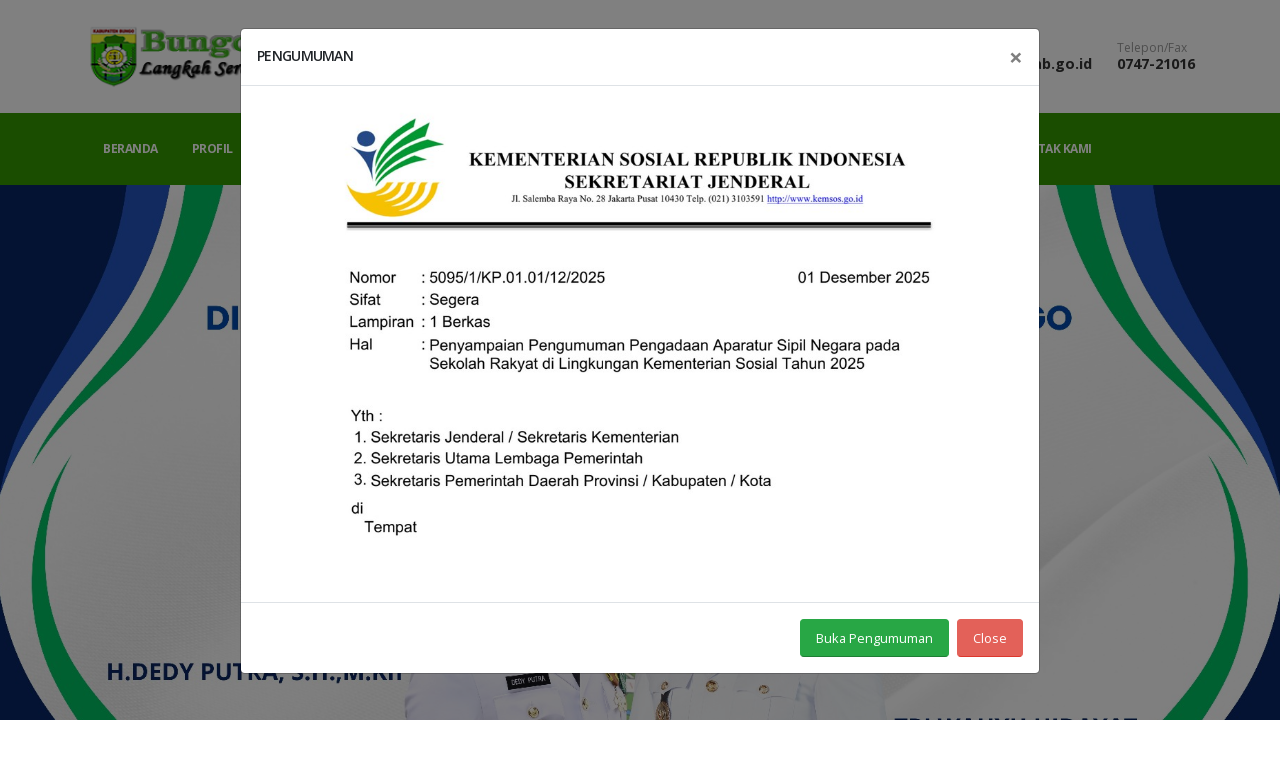

--- FILE ---
content_type: text/html; charset=UTF-8
request_url: https://www.bungokab.go.id/
body_size: 11886
content:
<!DOCTYPE html>
<!--[if IE 8]> <html lang="en" class="ie8"> <![endif]-->
<!--[if IE 9]> <html lang="en" class="ie9"> <![endif]-->
<!--[if !IE]><!--> <html lang="en"> <!--<![endif]-->
<head>

<!-- Meta -->
	<meta charset="utf-8">
	<meta name="viewport" content="width=device-width, initial-scale=1.0">
    <meta charset="utf-8">

    <title> - Pemerintah Kabupaten Bungo | bungokab.go.id</title>	
	
	<meta name="generator" content="BungoKab" />
	<meta name="language" content="Indonesian" />
	<meta name="description" content="" />
	<meta name="keywords" content="Website Resmi Pemerintah Kabupaten Bungo, " />
	<base href="https://www.bungokab.go.id/" />
	
	<link rel="alternate" type="application/rss+xml" title="RSS Feed" href="rss/" />
	<link rel="shortcut icon" href="https://www.bungokab.go.id/assets/images/favicon.ico" />

		<!-- Web Fonts  -->
		<link href="https://fonts.googleapis.com/css?family=Open+Sans:300,400,600,700,800%7CShadows+Into+Light" rel="stylesheet" type="text/css">

		<!-- Vendor CSS -->
		<link rel="stylesheet" href="https://www.bungokab.go.id/assets/2016/baru/vendor/bootstrap/css/bootstrap.min.css">
		<link rel="stylesheet" href="https://www.bungokab.go.id/assets/2016/baru/vendor/fontawesome-free/css/all.min.css">
		<link rel="stylesheet" href="https://www.bungokab.go.id/assets/2016/baru/vendor/animate/animate.min.css">
		<link rel="stylesheet" href="https://www.bungokab.go.id/assets/2016/baru/vendor/simple-line-icons/css/simple-line-icons.min.css">
		<link rel="stylesheet" href="https://www.bungokab.go.id/assets/2016/baru/vendor/owl.carousel/assets/owl.carousel.min.css">
		<link rel="stylesheet" href="https://www.bungokab.go.id/assets/2016/baru/vendor/owl.carousel/assets/owl.theme.default.min.css">
		<link rel="stylesheet" href="https://www.bungokab.go.id/assets/2016/baru/vendor/magnific-popup/magnific-popup.min.css">

		<!-- Theme CSS -->
		<link rel="stylesheet" href="https://www.bungokab.go.id/assets/2016/baru/css/theme.css">
		<link rel="stylesheet" href="https://www.bungokab.go.id/assets/2016/baru/css/theme-elements.css">
		<link rel="stylesheet" href="https://www.bungokab.go.id/assets/2016/baru/css/theme-blog.css">
		<link rel="stylesheet" href="https://www.bungokab.go.id/assets/2016/baru/css/theme-shop.css">

		<!-- Current Page CSS -->
		<link rel="stylesheet" href="https://www.bungokab.go.id/assets/2016/baru/vendor/rs-plugin/css/settings.css">
		<link rel="stylesheet" href="https://www.bungokab.go.id/assets/2016/baru/vendor/rs-plugin/css/layers.css">
		<link rel="stylesheet" href="https://www.bungokab.go.id/assets/2016/baru/vendor/rs-plugin/css/navigation.css">
		
		<!-- Demo CSS -->


		<!-- Skin CSS -->
		<link rel="stylesheet" href="https://www.bungokab.go.id/assets/2016/baru/css/skins/default.css"> 

		<!-- Theme Custom CSS -->
		<link rel="stylesheet" href="https://www.bungokab.go.id/assets/2016/baru/css/custom.css">

		<!-- Head Libs -->
		<script src="https://www.bungokab.go.id/assets/2016/baru/vendor/modernizr/modernizr.min.js"></script>



	<!-- CSS Customization -->

</head>

	<body>
	    		<div id="fb-root"></div>
		<script>(function(d, s, id) {
		  var js, fjs = d.getElementsByTagName(s)[0];
		  if (d.getElementById(id)) return;
		  js = d.createElement(s); js.id = id;
		  js.src = 'https://connect.facebook.net/en_US/sdk.js#xfbml=1&version=v3.1';
		  fjs.parentNode.insertBefore(js, fjs);
		}(document, 'script', 'facebook-jssdk'));</script>

		<div class="body">
			<header id="header" data-plugin-options="{'stickyEnabled': true, 'stickyEnableOnBoxed': true, 'stickyEnableOnMobile': true, 'stickyStartAt': 110, 'stickySetTop': '-110px', 'stickyChangeLogo': true}">
				<div class="header-body border-color-primary border-top-0 box-shadow-none">

					
				<div class="header-container container z-index-2">
						<div class="header-row py-2">
							<div class="header-column">
								<div class="header-row">
									<div class="header-logo header-logo-sticky-change">
										<a href="https://www.bungokab.go.id/">
											<img class="header-logo-sticky opacity-0" alt="bungokab.go.id" width="350" height="65" data-sticky-width="220" data-sticky-height="43" data-sticky-top="100" src="https://www.bungokab.go.id/assets/img/logoku.jpg">
											<img class="header-logo-non-sticky opacity-0" alt="bungokab.go.id" width="350" height="65" src="https://www.bungokab.go.id/assets/img/logo-bungokab.png">
										</a>
									</div>
								</div>
							</div>
							<div class="header-column justify-content-end">
								<div class="header-row">
									<ul class="header-extra-info d-flex align-items-center">
										<li class="d-none d-sm-inline-flex">
											<div class="header-extra-info-text">
												<label>EMAIL</label>
												<strong><a href="mailto:info@bungokab.go.id ">info@bungokab.go.id </a></strong>
											</div>
										</li>
										<li class="d-none d-sm-inline-flex">
											<div class="header-extra-info-text">
												<label>Telepon/Fax</label>
												<strong><a href="tel:0747-21016">0747-21016</a></strong>
											</div>
										</li>
									</ul>
								</div>
							</div>
						</div>
					</div>
					<div class="header-nav-bar bg-primary" data-sticky-header-style="{'minResolution': 991}" data-sticky-header-style-active="{'background-color': 'transparent'}" data-sticky-header-style-deactive="{'background-color': '#0088cc'}">
						<div class="container">
							<div class="header-row">
								<div class="header-column">
									<div class="header-row justify-content-end">
										<div class="header-nav header-nav-force-light-text justify-content-start py-2 py-lg-3" data-sticky-header-style="{'minResolution': 991}" data-sticky-header-style-active="{'margin-left': '135px'}" data-sticky-header-style-deactive="{'margin-left': '0'}">
											<div class="header-nav-main header-nav-main-effect-1 header-nav-main-sub-effect-1">
													<nav class="collapse">
															<ul class="nav nav-pills" id="mainNav">
																<li class="dropdown dropdown-full-color dropdown-light">
																	<a class="dropdown-item dropdown-toggle" href="https://www.bungokab.go.id/">
																	Beranda
																	</a>
																</li>
																<li class="dropdown dropdown-full-color dropdown-light dropdown-mega">
																	<a class="dropdown-item dropdown-toggle" href="#">
																		Profil
																	</a>
																	<ul class="dropdown-menu">
																		<li>
																			<div class="dropdown-mega-content">
																				<div class="row">
																					<div class="col-lg-3">
																						<span class="dropdown-mega-sub-title">Profil</span>
																						<ul class="dropdown-mega-sub-nav">
														<li><a href="https://www.bungokab.go.id/post/read/151/arti-lambang.html" Target="_self"><i class='fa fa-align-justify'></i> Arti Lambang</a></li><li><a href="https://www.bungokab.go.id/post/read/395/apbd.html" Target="_self"><i class='fa fa-align-justify'></i> Struktur APBD</a></li><li><a href="https://www.bungokab.go.id/post/read/36/visi-misi.html" Target="_self"><i class='fa fa-align-justify'></i> Visi Misi</a></li><li><a href="https://www.bungokab.go.id/post/read/53/sekilas-kabupaten-bungo.html" Target="_self"><i class='fa fa-align-justify'></i> Sekilas Kabupaten Bungo</a></li><li><a href="https://www.bungokab.go.id/post/read/55/letak-geografis-dan-topografi.html" Target="_self"><i class='fa fa-align-justify'></i> Letak Geografis dan Topografi</a></li><li><a href="https://www.bungokab.go.id/post/read/162/keadaan-umum-wilayah.html" Target="_self"><i class='fa fa-align-justify'></i> Keadaan Umum Wilayah</a></li>	
																						</ul>
																					</div>
																					<div class="col-lg-3">
																						<span class="dropdown-mega-sub-title">Organisasi</span>
																						<ul class="dropdown-mega-sub-nav">
														<li><a target='_blank' href='http://www.dprd-bungokab.go.id' ><i class='fa fa-align-justify'></i>  DPRD</a></li><li><a href="https://www.bungokab.go.id/post/read/74/organisasi-perangkat-daerah.html" Target="_blank"><i class='fa fa-align-justify'></i> OPD</a></li><li><a href="https://www.bungokab.go.id/post/read/75/sekretariat-daerah.html" Target="_self"><i class='fa fa-align-justify'></i> Sekretariat Daerah</a></li><li><a href="https://www.bungokab.go.id/post/read/1070/asisten.html" Target="_self"><i class='fa fa-align-justify'></i> ASISTEN</a></li><li><a href="https://www.bungokab.go.id/post/read/73/staff-ahli-bupati.html" Target="_self"><i class='fa fa-align-justify'></i> STAF AHLI</a></li><li><a href="https://www.bungokab.go.id/post/read/1071/kepala-bagian.html" Target="_self"><i class='fa fa-align-justify'></i> Kepala Bagian</a></li>																						</ul>
																					</div>
																					<div class="col-lg-3">
																						<span class="dropdown-mega-sub-title">Investasi</span>
																						<ul class="dropdown-mega-sub-nav">
														<li><a href="https://www.bungokab.go.id/post/read/1606/investasi.html" Target="_self"><i class='fa fa-align-justify'></i> Investasi</a></li><li><a href="https://www.bungokab.go.id/post/read/1608/1-perkebunan-investasi.html" Target="_self"><i class='fa fa-align-justify'></i> Perkebunan</a></li><li><a href="https://www.bungokab.go.id/post/read/1609/2peternakan-investasi.html" Target="_self"><i class='fa fa-align-justify'></i> Peternakan</a></li><li><a href="https://www.bungokab.go.id/post/read/1610/3budidaya-ikan-air-tawar-investasi.html" Target="_self"><i class='fa fa-align-justify'></i> Budidaya Ikan Air Tawar </a></li><li><a href="https://www.bungokab.go.id/post/read/1611/4-tanaman-pangan-dan-holtikultura-investasi.html" Target="_self"><i class='fa fa-align-justify'></i> Tanaman Pangan dan Holtikultura</a></li><li><a href="https://www.bungokab.go.id/post/read/1612/5-pertambangan-investasi.html" Target="_self"><i class='fa fa-align-justify'></i> Pertambangan</a></li><li><a href="https://www.bungokab.go.id/post/read/1613/6-pariwisata-investasi.html" Target="_self"><i class='fa fa-align-justify'></i> Pariwisata</a></li>							
																						</ul>
																					</div>
																					<div class="col-lg-3">
																						<span class="dropdown-mega-sub-title">Wisata</span>
																						<ul class="dropdown-mega-sub-nav">
														<li><a href="https://www.bungokab.go.id/post/read/79/wisata-agro.html" Target="_self"><i class='fa fa-align-justify'></i> Wisata Agro</a></li><li><a href="https://www.bungokab.go.id/post/read/78/wisata-budaya.html" Target="_self"><i class='fa fa-align-justify'></i> Wisata Budaya</a></li><li><a href="https://www.bungokab.go.id/post/read/77/wisata-alam.html" Target="_self"><i class='fa fa-align-justify'></i> Wisata Alam</a></li><li><a href="https://www.bungokab.go.id/post/read/76/hotel-di-kabupaten-bungo.html" Target="_self"><i class='fa fa-align-justify'></i> Hotel</a></li><li><a href="https://www.bungokab.go.id/#"><i class='fa fa-align-justify'></i> Travel Agent</a></li>																						</ul>
																					</div>
																				</div>
																			</div>
																		</li>
																	</ul>
																</li>
					<li class="dropdown dropdown-full-color dropdown-light"><a href="https://www.bungokab.go.id/post/page/berita.html"> Berita</a>
					<ul class="dropdown-menu">
					    <li><a class="dropdown-item" href="https://www.bungokab.go.id/post/page/berita/utama.html">Berita Utama</a></li>
					    <li><a class="dropdown-item" href="https://www.bungokab.go.id/post/page/berita/daerah.html">Berita Daerah</a></li>
					    <li><a class="dropdown-item" href="https://www.bungokab.go.id/post/page/berita/opd.html">Berita OPD</a></li>
					    <li><a class="dropdown-item" href="https://www.bungokab.go.id/lihat/page/berita/vidio.html">Berita Vidio</a></li>
					</ul>
					</li>
					<li class="dropdown dropdown-full-color dropdown-light"><a href="https://www.bungokab.go.id/Pengumuman.html">Pengumuman</a></li>
                    <li class="dropdown dropdown-full-color dropdown-light"><a href="https://www.bungokab.go.id/download.html"> Download</a></li>
					<li class="dropdown dropdown-full-color dropdown-light"><a href="https://www.bungokab.go.id/transparansianggaran.html"> Transparansi Anggaran</a></li> 
					<li class="dropdown dropdown-full-color dropdown-light"><a href="https://www.bungokab.go.id/menara">Data BTS</a></li>					
					<li class="dropdown dropdown-full-color dropdown-light"><a href="https://www.bungokab.go.id/gallery.html">Gallery</a></li>					
					<li class="dropdown dropdown-full-color dropdown-light"><a href="https://www.bungokab.go.id/post/page/artikel.html"> Artikel</a></li>				
					<li class="dropdown dropdown-full-color dropdown-light"><a href="https://www.bungokab.go.id/kontak.html">Kontak Kami</a></li>									  
										</ul>
														</nav>
													</div>
													<button class="btn header-btn-collapse-nav" data-toggle="collapse" data-target=".header-nav-main nav">
														<i class="fas fa-bars"></i>
													</button>
										</div>
									</div>
								</div>
							</div>
						</div>
					</div>
				</div>
			</header><div role="main" class="main">
    <div class="slider-container rev_slider_wrapper" style="height: 670px;">
        <div id="revolutionSlider" class="slider rev_slider" data-version="5.4.8" data-plugin-revolution-slider
            data-plugin-options="{'delay': 9000, 'gridwidth': 1170, 'gridheight': 670, 'disableProgressBar': 'on', 'responsiveLevels': [4096,1200,992,500], 'parallax': { 'type': 'scroll', 'origo': 'enterpoint', 'speed': 1000, 'levels': [2,3,4,5,6,7,8,9,12,50], 'disable_onmobile': 'on' }, 'navigation' : {'arrows': { 'enable': true }, 'bullets': {'enable': true, 'style': 'bullets-style-1', 'h_align': 'center', 'v_align': 'bottom', 'space': 7, 'v_offset': 70, 'h_offset': 0}}}">
            <ul>
                                <li data-transition="fade">
                    <img src="assets/images/uploads/banner/049f34c33945bc5a00e3f57483461be5.jpg">

                </li>

                            </ul>
        </div>
    </div>

    <div class="home-intro bg-primary" id="home-intro">
        <div class="container">

            <div class="row align-items-center">
                <div class="col-lg-8">
                    <p>
                        VISI & MISI BUPATI BUNGO
                    </p>
                </div>
                <div class="col-lg-4">
                    <div class="get-started text-left text-lg-right">
                        <a href="https://www.bungokab.go.id/post/read/36/visi-misi.html"
                            class="btn btn-dark btn-lg text-3 font-weight-semibold px-4 py-3">Selengkapnya </a>
                        <div class="learn-more">atau <a
                                href="https://www.bungokab.go.id/post/read/36/visi-misi.html">Klik disini</a></div>
                    </div>
                </div>
            </div>

        </div>
    </div>

    <div class="container mb-5 pb-4">
        <div class="row pb-3">
            <div class="col-lg-8 order-2 order-lg-1 mt-4 mt-lg-">

                <audio autoplay>
                    <source src="media/selamat_datang.mp3" type="audio/mpeg">
                    Browser Anda tidak mendukung pemutar audio.
                </audio>


                <!-- Custom oleh Ahmad -->
                <div class="row mb-4 justify-content-center text-center">
                    <div class="col-12">
                        <a href="https://bit.ly/ukpbj-bungo" target="_blank">
                            <img src="https://www.bungokab.go.id/assets/images/uploads/banner/fca4a128cbc79b344f30346b0331d492.png"
                                alt="UKPBJ Bungo"
                                style="max-width: 100%; width: 720px; height: auto; border-radius: 10px; box-shadow: 2px 4px 8px rgba(0,0,0,0.2);">
                        </a>
                    </div>
                </div>
                <!-- --------------- -->

                <section class="call-to-action call-to-action-default featured featured-primary mb-5">
                    <div class="col-sm-9 col-lg-9">
                        <div class="call-to-action-content">
                            <h3> <strong class="font-weight-extra-bold">Daftar Proyek Strategis Kabupaten Bungo Tahun
                                    2025</strong> </h3>

                        </div>
                    </div>
                    <div class="col-sm-3 col-lg-3">
                        <div class="call-to-action-btn">
                            <a href="https://www.bungokab.go.id/post/read/2424/daftar-proyek-strategis-kabupaten-bungo-tahun-2025.html"
                                target="_blank" class="btn btn-modern text-2 btn-primary">Klik disini</a>
                        </div>
                    </div>
                </section>

                <div class="owl-carousel owl-theme"
                    data-plugin-options="{'items': 1, 'margin': 10, 'loop': true, 'nav': false, 'dots': false, 'autoplay': true, 'autoplayTimeout': 5000}">
                                    </div>
                <div class="blog-posts">
                    <div class="heading heading-border heading-middle-border">
                        <h3 class="text-4"><strong class="font-weight-bold text-1 px-3 text-light py-2 bg-danger">Berita
                                Utama</strong></h3>
                    </div>
                    

                                <article class="post post-medium">
									<div class="row mb-3">
										<div class="col-lg-5">
											<div class="post-image">
												<a href="https://www.bungokab.go.id/post/read/2558/bupati-bungo-sambut-kepala-kejari-baru-bungo-fik-fik-zulrofik-di-rumah-dinas.html">
												
				
				<img class="img-fluid img-thumbnail img-thumbnail-no-borders rounded-0" src='./assets/images/uploads/featured/c705725565a187b3e8ff9b93ddfe8f2b_thumb.jpg'>
				 
												</a>
											</div>
										</div>
										<div class="col-lg-7">
											<div class="post-content">
												<h2 class="font-weight-semibold pt-4 pt-lg-0 text-5 line-height-4 mb-2"><a href="https://www.bungokab.go.id/post/read/2558/bupati-bungo-sambut-kepala-kejari-baru-bungo-fik-fik-zulrofik-di-rumah-dinas.html" title="Bupati Bungo Sambut Kepala Kejari Baru Bungo Fik Fik Zulrofik di Rumah Dinas">Bupati Bungo Sambut Kepala Kejari Baru Bungo Fik Fik Zulrofik&#8230;</a></h2>
												<p class="mb-0">Bungokab.go.id, Muara Bungo -&nbsp;Bupati Bungo H. Dedy Putra, SH, M.Kn Sambut kunjungan silaturahmi Kepala Kejaksaan Negeri (Kajari) Bungo yang baru,&#8230;</p>
											</div>
										</div>
									</div>
									<div class="row">
										<div class="col">
											<div class="post-meta">
												<span><i class="far fa-calendar-alt"></i> Juma't 16/01/2026 </span>
	
												<span class="d-block d-sm-inline-block float-sm-right mt-3 mt-sm-0"><a href="https://www.bungokab.go.id/post/read/2558/bupati-bungo-sambut-kepala-kejari-baru-bungo-fik-fik-zulrofik-di-rumah-dinas.html" title="Bupati Bungo Sambut Kepala Kejari Baru Bungo Fik Fik Zulrofik di Rumah Dinas" class="btn btn-primary">Selengkapnya <i class="fa fa-angle-right"></i></a> </span>
											</div>
										</div>
									</div>
								</article>



                                <article class="post post-medium">
									<div class="row mb-3">
										<div class="col-lg-5">
											<div class="post-image">
												<a href="https://www.bungokab.go.id/post/read/2557/pemkab-bungo-dan-universitas-baiturrahim-jambi-resmi-jalin-kerja-sama-pendidikan-dan-pengembangan-sdm.html">
												
				
				<img class="img-fluid img-thumbnail img-thumbnail-no-borders rounded-0" src='./assets/images/uploads/featured/1b16d0f2f5158253dc281bd640929e38_thumb.jpg'>
				 
												</a>
											</div>
										</div>
										<div class="col-lg-7">
											<div class="post-content">
												<h2 class="font-weight-semibold pt-4 pt-lg-0 text-5 line-height-4 mb-2"><a href="https://www.bungokab.go.id/post/read/2557/pemkab-bungo-dan-universitas-baiturrahim-jambi-resmi-jalin-kerja-sama-pendidikan-dan-pengembangan-sdm.html" title="Pemkab Bungo dan Universitas Baiturrahim Jambi Resmi Jalin Kerja Sama Pendidikan dan Pengembangan SDM">Pemkab Bungo dan Universitas Baiturrahim Jambi Resmi Jalin Kerja Sama&#8230;</a></h2>
												<p class="mb-0">Bungokab.go.id, Muara Bungo&nbsp; – Pemerintah Kabupaten Bungo kembali memperluas jejaring kemitraan di bidang pendidikan dan peningkatan sumber daya manusia. Hal&#8230;</p>
											</div>
										</div>
									</div>
									<div class="row">
										<div class="col">
											<div class="post-meta">
												<span><i class="far fa-calendar-alt"></i> Selasa 13/01/2026 </span>
	
												<span class="d-block d-sm-inline-block float-sm-right mt-3 mt-sm-0"><a href="https://www.bungokab.go.id/post/read/2557/pemkab-bungo-dan-universitas-baiturrahim-jambi-resmi-jalin-kerja-sama-pendidikan-dan-pengembangan-sdm.html" title="Pemkab Bungo dan Universitas Baiturrahim Jambi Resmi Jalin Kerja Sama Pendidikan dan Pengembangan SDM" class="btn btn-primary">Selengkapnya <i class="fa fa-angle-right"></i></a> </span>
											</div>
										</div>
									</div>
								</article>



                                <article class="post post-medium">
									<div class="row mb-3">
										<div class="col-lg-5">
											<div class="post-image">
												<a href="https://www.bungokab.go.id/post/read/2556/bupati-bungo-lantik-43-pejabat-pimpinan-tinggi-pratama-administrator-dan-pengawas.html">
												
				
				<img class="img-fluid img-thumbnail img-thumbnail-no-borders rounded-0" src='./assets/images/uploads/featured/1773660b570ff28869d4b9a3c1c37ef9_thumb.jpg'>
				 
												</a>
											</div>
										</div>
										<div class="col-lg-7">
											<div class="post-content">
												<h2 class="font-weight-semibold pt-4 pt-lg-0 text-5 line-height-4 mb-2"><a href="https://www.bungokab.go.id/post/read/2556/bupati-bungo-lantik-43-pejabat-pimpinan-tinggi-pratama-administrator-dan-pengawas.html" title="Bupati Bungo Lantik 43 Pejabat Pimpinan Tinggi Pratama, Administrator dan Pengawas">Bupati Bungo Lantik 43 Pejabat Pimpinan Tinggi Pratama, Administrator dan&#8230;</a></h2>
												<p class="mb-0">Bungokab.go.id, Muara Bungo&nbsp; – Bupati Bungo H. Dedy Putra, SH, M.Kn melantik dan mengambil sumpah jabatan sebanyak 43 pejabat Pimpinan&#8230;</p>
											</div>
										</div>
									</div>
									<div class="row">
										<div class="col">
											<div class="post-meta">
												<span><i class="far fa-calendar-alt"></i> Senin 12/01/2026 </span>
	
												<span class="d-block d-sm-inline-block float-sm-right mt-3 mt-sm-0"><a href="https://www.bungokab.go.id/post/read/2556/bupati-bungo-lantik-43-pejabat-pimpinan-tinggi-pratama-administrator-dan-pengawas.html" title="Bupati Bungo Lantik 43 Pejabat Pimpinan Tinggi Pratama, Administrator dan Pengawas" class="btn btn-primary">Selengkapnya <i class="fa fa-angle-right"></i></a> </span>
											</div>
										</div>
									</div>
								</article>



                                <article class="post post-medium">
									<div class="row mb-3">
										<div class="col-lg-5">
											<div class="post-image">
												<a href="https://www.bungokab.go.id/post/read/2554/bupati-bungo-pimpin-upacara-hut-bank-9-jambi.html">
												
				
				<img class="img-fluid img-thumbnail img-thumbnail-no-borders rounded-0" src='./assets/images/uploads/featured/1bfbbd070a9ddc13b5c923536dbdc599_thumb.jpg'>
				 
												</a>
											</div>
										</div>
										<div class="col-lg-7">
											<div class="post-content">
												<h2 class="font-weight-semibold pt-4 pt-lg-0 text-5 line-height-4 mb-2"><a href="https://www.bungokab.go.id/post/read/2554/bupati-bungo-pimpin-upacara-hut-bank-9-jambi.html" title="Bupati Bungo Pimpin Upacara HUT Bank 9 Jambi">Bupati Bungo Pimpin Upacara HUT Bank 9 Jambi</a></h2>
												<p class="mb-0">Bungokab.go.id, Muara Bungo&nbsp;&nbsp;– Bupati Bungo H. Dedy Putra, S.H., M.Kn memimpin langsung Upacara Peringatan Hari Ulang Tahun Bank 9 Jambi&#8230;</p>
											</div>
										</div>
									</div>
									<div class="row">
										<div class="col">
											<div class="post-meta">
												<span><i class="far fa-calendar-alt"></i> Kamis 08/01/2026 </span>
	
												<span class="d-block d-sm-inline-block float-sm-right mt-3 mt-sm-0"><a href="https://www.bungokab.go.id/post/read/2554/bupati-bungo-pimpin-upacara-hut-bank-9-jambi.html" title="Bupati Bungo Pimpin Upacara HUT Bank 9 Jambi" class="btn btn-primary">Selengkapnya <i class="fa fa-angle-right"></i></a> </span>
											</div>
										</div>
									</div>
								</article>

                </div>
                <div class="blog-posts">
                    <div class="heading heading-border heading-middle-border">
                        <h3 class="text-4"><strong class="font-weight-bold text-1 px-3 text-light py-2 bg-danger">Berita
                                SKPD</strong></h3>
                    </div>
                    

                                <article class="post post-medium">
									<div class="row mb-3">
										<div class="col-lg-5">
											<div class="post-image">
												<a href="https://www.bungokab.go.id/post/read/2555/enam-tahun-berkiprah-dinas-kominfo-rayakan-hari-jadi-dengan-syukuran.html">
												
				
				<img class="img-fluid img-thumbnail img-thumbnail-no-borders rounded-0" src='./assets/images/uploads/featured/0d3f9c363dd44ae158017857037fe17f_thumb.png'>
				 
												</a>
											</div>
										</div>
										<div class="col-lg-7">
											<div class="post-content">
												<h2 class="font-weight-semibold pt-4 pt-lg-0 text-5 line-height-4 mb-2"><a href="https://www.bungokab.go.id/post/read/2555/enam-tahun-berkiprah-dinas-kominfo-rayakan-hari-jadi-dengan-syukuran.html" title="Enam Tahun Berkiprah, Dinas Kominfo Rayakan Hari Jadi Dengan Syukuran ">Enam Tahun Berkiprah, Dinas Kominfo Rayakan Hari Jadi Dengan Syukuran</a></h2>
												<p class="mb-0">Bungokab.go.id, Muara Bungo -&nbsp;Dinas Komunikasi Informatika dan Persandian Kabupaten Bungo menggelar acara syukuran dalam rangka memperingati Hari Ulang Tahun (HUT)&#8230;</p>
											</div>
										</div>
									</div>
									<div class="row">
										<div class="col">
											<div class="post-meta">
												<span><i class="far fa-calendar-alt"></i> Juma't 09/01/2026 </span>
	
												<span class="d-block d-sm-inline-block float-sm-right mt-3 mt-sm-0"><a href="https://www.bungokab.go.id/post/read/2555/enam-tahun-berkiprah-dinas-kominfo-rayakan-hari-jadi-dengan-syukuran.html" title="Enam Tahun Berkiprah, Dinas Kominfo Rayakan Hari Jadi Dengan Syukuran " class="btn btn-primary">Selengkapnya <i class="fa fa-angle-right"></i></a> </span>
											</div>
										</div>
									</div>
								</article>



                                <article class="post post-medium">
									<div class="row mb-3">
										<div class="col-lg-5">
											<div class="post-image">
												<a href="https://www.bungokab.go.id/post/read/2421/kepala-bpkad-bungo-hadiri-pembukaan-musrenbang-rkpd-kabupaten-bungo.html">
												
				
				<img class="img-fluid img-thumbnail img-thumbnail-no-borders rounded-0" src='./assets/images/uploads/featured/876e1e7d56780b35ca5f46803111ae94_thumb.jpg'>
				 
												</a>
											</div>
										</div>
										<div class="col-lg-7">
											<div class="post-content">
												<h2 class="font-weight-semibold pt-4 pt-lg-0 text-5 line-height-4 mb-2"><a href="https://www.bungokab.go.id/post/read/2421/kepala-bpkad-bungo-hadiri-pembukaan-musrenbang-rkpd-kabupaten-bungo.html" title="Kepala BPKAD Bungo Hadiri Pembukaan Musrenbang RKPD Kabupaten Bungo ">Kepala BPKAD Bungo Hadiri Pembukaan Musrenbang RKPD Kabupaten Bungo</a></h2>
												<p class="mb-0">Bungokab.go.id,&nbsp;Bungo – Kepala Badan Pengelola Keuangan dan Aset Daerah (BPKAD) Kabupaten Bungo, M. Rachmat, S.Mn., M.E., turut menghadiri acara pembukaan&#8230;</p>
											</div>
										</div>
									</div>
									<div class="row">
										<div class="col">
											<div class="post-meta">
												<span><i class="far fa-calendar-alt"></i> Kamis 20/03/2025 </span>
	
												<span class="d-block d-sm-inline-block float-sm-right mt-3 mt-sm-0"><a href="https://www.bungokab.go.id/post/read/2421/kepala-bpkad-bungo-hadiri-pembukaan-musrenbang-rkpd-kabupaten-bungo.html" title="Kepala BPKAD Bungo Hadiri Pembukaan Musrenbang RKPD Kabupaten Bungo " class="btn btn-primary">Selengkapnya <i class="fa fa-angle-right"></i></a> </span>
											</div>
										</div>
									</div>
								</article>



                                <article class="post post-medium">
									<div class="row mb-3">
										<div class="col-lg-5">
											<div class="post-image">
												<a href="https://www.bungokab.go.id/post/read/2357/bangun-satu-data-dinas-kominfo-bungo-gelar-rakor-bersama-opd.html">
												
				
				<img class="img-fluid img-thumbnail img-thumbnail-no-borders rounded-0" src='./assets/images/uploads/featured/3cd3ab06f85a8a91c7215469fa568a69_thumb.jpg'>
				 
												</a>
											</div>
										</div>
										<div class="col-lg-7">
											<div class="post-content">
												<h2 class="font-weight-semibold pt-4 pt-lg-0 text-5 line-height-4 mb-2"><a href="https://www.bungokab.go.id/post/read/2357/bangun-satu-data-dinas-kominfo-bungo-gelar-rakor-bersama-opd.html" title="Bangun Satu Data, Dinas Kominfo Bungo Gelar Rakor Bersama OPD ">Bangun Satu Data, Dinas Kominfo Bungo Gelar Rakor Bersama OPD</a></h2>
												<p class="mb-0">Bungokab.go.id, Muara Bungo -&nbsp;Wujudkan Satu Data Indonesia, Pemerintah Kabupaten Bungo melalui Dinas Komunikasi Informatika dan Persandian (Diskominfosandi) Menggelar Rapat Koordinasi&#8230;</p>
											</div>
										</div>
									</div>
									<div class="row">
										<div class="col">
											<div class="post-meta">
												<span><i class="far fa-calendar-alt"></i> Kamis 25/07/2024 </span>
	
												<span class="d-block d-sm-inline-block float-sm-right mt-3 mt-sm-0"><a href="https://www.bungokab.go.id/post/read/2357/bangun-satu-data-dinas-kominfo-bungo-gelar-rakor-bersama-opd.html" title="Bangun Satu Data, Dinas Kominfo Bungo Gelar Rakor Bersama OPD " class="btn btn-primary">Selengkapnya <i class="fa fa-angle-right"></i></a> </span>
											</div>
										</div>
									</div>
								</article>



                                <article class="post post-medium">
									<div class="row mb-3">
										<div class="col-lg-5">
											<div class="post-image">
												<a href="https://www.bungokab.go.id/post/read/1616/halal-bihalal-keluarga-besar-bappeda-kabupaten-bungo-dalam-rangka-idul-fitri-1441-h.html">
												
				
				<img class="img-fluid img-thumbnail img-thumbnail-no-borders rounded-0" src='./assets/images/uploads/featured/410181184efff782b5cbe3465b301933_thumb.jpg'>
				 
												</a>
											</div>
										</div>
										<div class="col-lg-7">
											<div class="post-content">
												<h2 class="font-weight-semibold pt-4 pt-lg-0 text-5 line-height-4 mb-2"><a href="https://www.bungokab.go.id/post/read/1616/halal-bihalal-keluarga-besar-bappeda-kabupaten-bungo-dalam-rangka-idul-fitri-1441-h.html" title="Halal Bihalal Keluarga Besar Bappeda Kabupaten Bungo dalam rangka Idul Fitri 1441 H">Halal Bihalal Keluarga Besar Bappeda Kabupaten Bungo dalam rangka Idul&#8230;</a></h2>
												<p class="mb-0">Halal Bihalal Keluarga Besar Bappeda Kabupaten Bungo dalam rangka Idul Fitri 1441 H</p>
											</div>
										</div>
									</div>
									<div class="row">
										<div class="col">
											<div class="post-meta">
												<span><i class="far fa-calendar-alt"></i> Rabu 27/05/2020 </span>
	
												<span class="d-block d-sm-inline-block float-sm-right mt-3 mt-sm-0"><a href="https://www.bungokab.go.id/post/read/1616/halal-bihalal-keluarga-besar-bappeda-kabupaten-bungo-dalam-rangka-idul-fitri-1441-h.html" title="Halal Bihalal Keluarga Besar Bappeda Kabupaten Bungo dalam rangka Idul Fitri 1441 H" class="btn btn-primary">Selengkapnya <i class="fa fa-angle-right"></i></a> </span>
											</div>
										</div>
									</div>
								</article>

                </div>
            </div>
            <div class="col-lg-4 order-1 order-lg-2">
                <aside class="sidebar" id="sidebar" data-plugin-sticky data-plugin-options="{'minWidth': 991, 'containerSelector': '.container', 'padding': {'top': 110}}">
	<!--<img class="img-fluid img-thumbnail img-thumbnail-no-borders rounded-0" src="https://www.bungokab.go.id/assets/images/uploads/banner/12e764744e0b746f1390ff7bf2b12136.jpg">
	<hr class="my-2"> -->

	<div class="owl-carousel owl-theme" data-plugin-options="{'items': 1, 'autoplay': true, 'autoplayTimeout': 3000}">
		<div>
		<a href='' target='_blank'>
		<img src='https://www.bungokab.go.id/assets/images/uploads/banner/12e764744e0b746f1390ff7bf2b12136.jpg' title='.' class='img-fluid'></a>
		</div>	</div>
	<h3 class="text-4"><strong class="font-weight-bold text-1 px-3 text-light py-2 bg-danger">FOLLOWER FB KAMI</strong></h3>
	<div class="textwidget">
		<div id="fb-root"></div>
		<script>
			(function(d, s, id) {
				var js, fjs = d.getElementsByTagName(s)[0];
				if (d.getElementById(id)) return;
				js = d.createElement(s);
				js.id = id;
				js.src = "//connect.facebook.net/id_ID/sdk.js#xfbml=1&version=v2.8&appId=477749728927228";
				fjs.parentNode.insertBefore(js, fjs);
			}(document, 'script', 'facebook-jssdk'));
		</script>
		<div class="fb-page" data-href="https://www.facebook.com/diskominfosandibungo" data-small-header="false" data-adapt-container-width="true" data-hide-cover="false" data-show-facepile="true">
			<blockquote class="fb-xfbml-parse-ignore" cite="https://www.facebook.com/diskominfosandibungo"><a href="https://www.facebook.com/diskominfosandibungo">Dinas Komunikasi Informatika dan Persandian Kab. Bungo</a></blockquote>
		</div>
	</div>



	<hr class="my-2">
</aside>            </div>
        </div>
    </div>
</div>
<div class="container py-4">
    <div class="row">

        <h4><i class="fa fa-bullhorn"></i> PENGUMUMAN</h4>

        <div class="owl-carousel owl-theme"
            data-plugin-options="{'items': 1, 'autoplay': true, 'autoplayTimeout': 3000}">
            
							   <div>
									<div class=" btn btn-light">
									    										
										<div class="testimonial-author">
										    <button type="button" class="btn btn-outline btn-danger mb-2">Kamis 04/12/2025</button>

										
										</div>
									
										<blockquote class="blockquote-primary">
											<p class="mb-0"><a  href="https://www.bungokab.go.id/post/read/2536/penyampaian-pengumuman-pengadaan-aparatur-sipil-negara-pada-sekolah-rakyat-di-lingkungan-kementerian-sosial-tahun-2025.html">Penyampaian Pengumuman Pengadaan Aparatur Sipil Negara pada Sekolah Rakyat di Lingkungan Kementerian Sosial Tahun 2025</a></p>
										</blockquote>

									</div>
								</div>

	

							   <div>
									<div class=" btn btn-light">
									    										
										<div class="testimonial-author">
										    <button type="button" class="btn btn-outline btn-danger mb-2">Kamis 16/10/2025</button>

										
										</div>
									
										<blockquote class="blockquote-primary">
											<p class="mb-0"><a  href="https://www.bungokab.go.id/post/read/2510/surat-edaran-tentang-pemberian-bantuan-pemerintah-program-pemagangan-lulusan-perguruan-tinggi.html">Surat Edaran Tentang Pemberian Bantuan Pemerintah Program Pemagangan Lulusan Perguruan tinggi </a></p>
										</blockquote>

									</div>
								</div>

	

							   <div>
									<div class=" btn btn-light">
									    										
										<div class="testimonial-author">
										    <button type="button" class="btn btn-outline btn-danger mb-2">Rabu 17/09/2025</button>

										
										</div>
									
										<blockquote class="blockquote-primary">
											<p class="mb-0"><a  href="https://www.bungokab.go.id/post/read/2498/peserta-terbaik-pertama-kedua-dan-ketiga-seleksi-calon-direktur-perumda-air-minum-pancuran-telago-kabupaten-bungo-tahun-2025.html">PESERTA TERBAIK PERTAMA, KEDUA DAN KETIGA SELEKSI CALON DIREKTUR PERUMDA AIR MINUM PANCURAN TELAGO KABUPATEN BUNGO TAHUN 2025</a></p>
										</blockquote>

									</div>
								</div>

	

							   <div>
									<div class=" btn btn-light">
									    										
										<div class="testimonial-author">
										    <button type="button" class="btn btn-outline btn-danger mb-2">Rabu 10/09/2025</button>

										
										</div>
									
										<blockquote class="blockquote-primary">
											<p class="mb-0"><a  href="https://www.bungokab.go.id/post/read/2493/penyampaian-daftar-peserta-alokasi-pppk-paruh-waktu.html">PENYAMPAIAN DAFTAR PESERTA ALOKASI PPPK PARUH WAKTU</a></p>
										</blockquote>

									</div>
								</div>

	

							   <div>
									<div class=" btn btn-light">
									    										
										<div class="testimonial-author">
										    <button type="button" class="btn btn-outline btn-danger mb-2">Minggu 07/09/2025</button>

										
										</div>
									
										<blockquote class="blockquote-primary">
											<p class="mb-0"><a  href="https://www.bungokab.go.id/post/read/2490/perpanjangan-kedua-pendaftaran-seleksi-terbuka-jabatan-pimpinan-tinggi-jpt-pratama-sekretaris-daerah-kabupaten-bungo-provinsi-jambi-tahun-2025.html">PERPANJANGAN KEDUA   PENDAFTARAN SELEKSI TERBUKA JABATAN PIMPINAN TINGGI (JPT) PRATAMA   SEKRETARIS DAERAH KABUPATEN BUNGO PROVINSI JAMBI TAHUN 2025</a></p>
										</blockquote>

									</div>
								</div>

	

        </div>

        <div class="col">
            <section class="call-to-action featured featured-primary mb-5">
                <div class="blog-posts">
                    <h3 class="text-4"><strong class="font-weight-bold text-1 px-3 text-light py-2 bg-danger">Berita
                            Kecamatan dan Desa</strong></h3>
                    <div class="row">
                        
									<div class="col-md-4">
										<article class="post post-medium border-0 pb-0 mb-5">
											<div class="post-image">
													<a href="https://www.bungokab.go.id/post/read/2533/pln-umumkan-pemadaman-listrik-terencana-dukung-program-revitalisasi-kota-muara-bungo.html">
												<img class="img-fluid img-thumbnail img-thumbnail-no-borders rounded-0" src='./assets/images/uploads/featured/5ffbfb064fede9d462f9d3385366b5be_thumb.jpg'>
				 
												</a>
											</div>
												<div class="post-meta">
												<span><i class="far fa-calendar-alt"></i> Kamis 27/11/2025 </span>

												</div>
											<div class="post-content">

												<h2 class="font-weight-semibold text-5 line-height-6 mt-3 mb-2"><a href="https://www.bungokab.go.id/post/read/2533/pln-umumkan-pemadaman-listrik-terencana-dukung-program-revitalisasi-kota-muara-bungo.html" title="PLN Umumkan Pemadaman Listrik Terencana Dukung Program Revitalisasi Kota Muara Bungo">PLN Umumkan Pemadaman Listrik Terencana Dukung Program Revitalisasi Kota Muara&#8230;</a></h2>
											

												<div class="post-meta">
	<span class="d-block mt-2"><a href="https://www.bungokab.go.id/post/read/2533/pln-umumkan-pemadaman-listrik-terencana-dukung-program-revitalisasi-kota-muara-bungo.html" title="PLN Umumkan Pemadaman Listrik Terencana Dukung Program Revitalisasi Kota Muara Bungo" class="btn btn-primary">Selengkapnya <i class="fa fa-angle-right"></i></a> </span>

												</div>

											</div>
										</article>
									</div>




									<div class="col-md-4">
										<article class="post post-medium border-0 pb-0 mb-5">
											<div class="post-image">
													<a href="https://www.bungokab.go.id/post/read/1690/bupati-bungo-menghadiri-pembukaan-mtq-ke-7-tingkat-kecamatan-jujuhan-yang-bertempat-di-dusun-ujung-tanjung.html">
												<img class="img-fluid img-thumbnail img-thumbnail-no-borders rounded-0" src='./assets/images/uploads/featured/e4242a0c69976f267834a3dbef9d8d6c_thumb.jpg'>
				 
												</a>
											</div>
												<div class="post-meta">
												<span><i class="far fa-calendar-alt"></i> Kamis 19/05/2022 </span>

												</div>
											<div class="post-content">

												<h2 class="font-weight-semibold text-5 line-height-6 mt-3 mb-2"><a href="https://www.bungokab.go.id/post/read/1690/bupati-bungo-menghadiri-pembukaan-mtq-ke-7-tingkat-kecamatan-jujuhan-yang-bertempat-di-dusun-ujung-tanjung.html" title="Bupati Bungo menghadiri Pembukaan MTQ ke -7 Tingkat Kecamatan Jujuhan yang bertempat di Dusun Ujung Tanjung.">Bupati Bungo menghadiri Pembukaan MTQ ke -7 Tingkat Kecamatan Jujuhan&#8230;</a></h2>
											

												<div class="post-meta">
	<span class="d-block mt-2"><a href="https://www.bungokab.go.id/post/read/1690/bupati-bungo-menghadiri-pembukaan-mtq-ke-7-tingkat-kecamatan-jujuhan-yang-bertempat-di-dusun-ujung-tanjung.html" title="Bupati Bungo menghadiri Pembukaan MTQ ke -7 Tingkat Kecamatan Jujuhan yang bertempat di Dusun Ujung Tanjung." class="btn btn-primary">Selengkapnya <i class="fa fa-angle-right"></i></a> </span>

												</div>

											</div>
										</article>
									</div>




									<div class="col-md-4">
										<article class="post post-medium border-0 pb-0 mb-5">
											<div class="post-image">
													<a href="https://www.bungokab.go.id/post/read/1687/pemerintah-dusun-rantel-gelar-pembukaan-mtq-tingkat-kecamatan-pelepat-selasa-17052022.html">
												<img class="img-fluid img-thumbnail img-thumbnail-no-borders rounded-0" src='./assets/images/uploads/featured/6d527f3bd678312fbb2838d569ea8e53_thumb.jpg'>
				 
												</a>
											</div>
												<div class="post-meta">
												<span><i class="far fa-calendar-alt"></i> Selasa 17/05/2022 </span>

												</div>
											<div class="post-content">

												<h2 class="font-weight-semibold text-5 line-height-6 mt-3 mb-2"><a href="https://www.bungokab.go.id/post/read/1687/pemerintah-dusun-rantel-gelar-pembukaan-mtq-tingkat-kecamatan-pelepat-selasa-17052022.html" title="Pemerintah Dusun Rantel gelar pembukaan MTQ tingkat kecamatan Pelepat, Selasa (17/05/2022).">Pemerintah Dusun Rantel gelar pembukaan MTQ tingkat kecamatan Pelepat, Selasa&#8230;</a></h2>
											

												<div class="post-meta">
	<span class="d-block mt-2"><a href="https://www.bungokab.go.id/post/read/1687/pemerintah-dusun-rantel-gelar-pembukaan-mtq-tingkat-kecamatan-pelepat-selasa-17052022.html" title="Pemerintah Dusun Rantel gelar pembukaan MTQ tingkat kecamatan Pelepat, Selasa (17/05/2022)." class="btn btn-primary">Selengkapnya <i class="fa fa-angle-right"></i></a> </span>

												</div>

											</div>
										</article>
									</div>




                    </div>
                </div>
            </section>
            <section class="call-to-action featured featured-primary mb-5">
                <div class="blog-posts">
                    <h3 class="text-4"><strong
                            class="font-weight-bold text-1 px-3 text-light py-2 bg-danger">Artikel</strong></h3>
                    <div class="row">
                        
									<div class="col-md-4">
										<article class="post post-medium border-0 pb-0 mb-5">
											<div class="post-image">
													<a href="https://www.bungokab.go.id/post/read/1680/penganugerahan-predikat-kepatuhan-standar-pelayanan-publik-tahun-2021.html">
												

				<img class="img-fluid img-thumbnail img-thumbnail-no-borders rounded-0" src="/img-default.jpg" alt="">
				 
												</a>
											</div>
												<div class="post-meta">
												<span><i class="far fa-calendar-alt"></i> Rabu 29/12/2021 </span>

												</div>
											<div class="post-content">

												<h2 class="font-weight-semibold text-5 line-height-6 mt-3 mb-2"><a href="https://www.bungokab.go.id/post/read/1680/penganugerahan-predikat-kepatuhan-standar-pelayanan-publik-tahun-2021.html" title="Penganugerahan Predikat Kepatuhan Standar Pelayanan Publik Tahun 2021">Penganugerahan Predikat Kepatuhan Standar Pelayanan Publik Tahun 2021</a></h2>
											

												<div class="post-meta">
	<span class="d-block mt-2"><a href="https://www.bungokab.go.id/post/read/1680/penganugerahan-predikat-kepatuhan-standar-pelayanan-publik-tahun-2021.html" title="Penganugerahan Predikat Kepatuhan Standar Pelayanan Publik Tahun 2021" class="btn btn-primary">Selengkapnya <i class="fa fa-angle-right"></i></a> </span>

												</div>

											</div>
										</article>
									</div>




									<div class="col-md-4">
										<article class="post post-medium border-0 pb-0 mb-5">
											<div class="post-image">
													<a href="https://www.bungokab.go.id/post/read/858/wisata-sejarah-di-kompleks-rumah-tuo-kab.-bungo.html">
												

				<img class="img-fluid img-thumbnail img-thumbnail-no-borders rounded-0" src="/img-default.jpg" alt="">
				 
												</a>
											</div>
												<div class="post-meta">
												<span><i class="far fa-calendar-alt"></i> Senin 02/03/2015 </span>

												</div>
											<div class="post-content">

												<h2 class="font-weight-semibold text-5 line-height-6 mt-3 mb-2"><a href="https://www.bungokab.go.id/post/read/858/wisata-sejarah-di-kompleks-rumah-tuo-kab.-bungo.html" title="Wisata Sejarah Di Kompleks Rumah Tuo Kab. Bungo">Wisata Sejarah Di Kompleks Rumah Tuo Kab. Bungo</a></h2>
											

												<div class="post-meta">
	<span class="d-block mt-2"><a href="https://www.bungokab.go.id/post/read/858/wisata-sejarah-di-kompleks-rumah-tuo-kab.-bungo.html" title="Wisata Sejarah Di Kompleks Rumah Tuo Kab. Bungo" class="btn btn-primary">Selengkapnya <i class="fa fa-angle-right"></i></a> </span>

												</div>

											</div>
										</article>
									</div>




									<div class="col-md-4">
										<article class="post post-medium border-0 pb-0 mb-5">
											<div class="post-image">
													<a href="https://www.bungokab.go.id/post/read/857/suku-anak-dalam-sad-dan-pariwisata.html">
												

				<img class="img-fluid img-thumbnail img-thumbnail-no-borders rounded-0" src="/img-default.jpg" alt="">
				 
												</a>
											</div>
												<div class="post-meta">
												<span><i class="far fa-calendar-alt"></i> Senin 02/03/2015 </span>

												</div>
											<div class="post-content">

												<h2 class="font-weight-semibold text-5 line-height-6 mt-3 mb-2"><a href="https://www.bungokab.go.id/post/read/857/suku-anak-dalam-sad-dan-pariwisata.html" title="Suku Anak Dalam (SAD) Dan Pariwisata">Suku Anak Dalam (SAD) Dan Pariwisata</a></h2>
											

												<div class="post-meta">
	<span class="d-block mt-2"><a href="https://www.bungokab.go.id/post/read/857/suku-anak-dalam-sad-dan-pariwisata.html" title="Suku Anak Dalam (SAD) Dan Pariwisata" class="btn btn-primary">Selengkapnya <i class="fa fa-angle-right"></i></a> </span>

												</div>

											</div>
										</article>
									</div>



                    </div>
                </div>
            </section>
        </div>

    </div>
    <div class="row">
        <div class="col">
            <section class="call-to-action featured featured-primary mb-5">
                <div class="blog-posts">
                    <h3 class="text-4"><strong class="font-weight-bold text-1 px-3 text-light py-2 bg-danger">Berita
                            Vidio</strong></h3>
                    <div class="row">
                        							<div class="col-md-4">
										<article class="post post-medium border-0 pb-0 mb-5">
											<div class="post-image">
													<a href="https://www.bungokab.go.id/post/vidio/2212/no-money-politik.html">
											

				<img class="img-fluid img-thumbnail img-thumbnail-no-borders rounded-0" src="https://i.ytimg.com/vi/kyVhIdxSe0o/hqdefault.jpg" alt="">
																</a>
											</div>
												<div class="post-meta">
												<span><i class="far fa-calendar-alt"></i> Selasa 31/10/2023</span>

												</div>
											<div class="post-content">

<h2 class="font-weight-semibold text-5 line-height-6 mt-3 mb-2"><a href="https://www.bungokab.go.id/post/vidio/2212/no-money-politik.html" title="No Money Politik">No Money Politik</a></h2>
											

												<div class="post-meta">
<span class="d-block mt-2"><a href="https://www.bungokab.go.id/post/vidio/2212/no-money-politik.html" title="No Money Politik" class="btn btn-primary">Selengkapnya <i class="fa fa-angle-right"></i></a> </span>

												</div>

											</div>
										</article>
									</div>

							<div class="col-md-4">
										<article class="post post-medium border-0 pb-0 mb-5">
											<div class="post-image">
													<a href="https://www.bungokab.go.id/post/vidio/2213/menjelang-pemilu-2024-debat-calon-presiden.html">
											

				<img class="img-fluid img-thumbnail img-thumbnail-no-borders rounded-0" src="https://i.ytimg.com/vi/99MCTf5iwr8/hqdefault.jpg" alt="">
																</a>
											</div>
												<div class="post-meta">
												<span><i class="far fa-calendar-alt"></i> Selasa 31/10/2023</span>

												</div>
											<div class="post-content">

<h2 class="font-weight-semibold text-5 line-height-6 mt-3 mb-2"><a href="https://www.bungokab.go.id/post/vidio/2213/menjelang-pemilu-2024-debat-calon-presiden.html" title="Menjelang Pemilu 2024 DEBAT CALON PRESIDEN">Menjelang Pemilu 2024 DEBAT CALON PRESIDEN</a></h2>
											

												<div class="post-meta">
<span class="d-block mt-2"><a href="https://www.bungokab.go.id/post/vidio/2213/menjelang-pemilu-2024-debat-calon-presiden.html" title="Menjelang Pemilu 2024 DEBAT CALON PRESIDEN" class="btn btn-primary">Selengkapnya <i class="fa fa-angle-right"></i></a> </span>

												</div>

											</div>
										</article>
									</div>

							<div class="col-md-4">
										<article class="post post-medium border-0 pb-0 mb-5">
											<div class="post-image">
													<a href="https://www.bungokab.go.id/post/vidio/1931/produk-ikan-asap-komunitas-suku-anak-dalam.html">
											

				<img class="img-fluid img-thumbnail img-thumbnail-no-borders rounded-0" src="https://i.ytimg.com/vi/zQv-vZmnAgs/hqdefault.jpg" alt="">
																</a>
											</div>
												<div class="post-meta">
												<span><i class="far fa-calendar-alt"></i> Juma't 02/12/2022</span>

												</div>
											<div class="post-content">

<h2 class="font-weight-semibold text-5 line-height-6 mt-3 mb-2"><a href="https://www.bungokab.go.id/post/vidio/1931/produk-ikan-asap-komunitas-suku-anak-dalam.html" title="Produk Ikan Asap Komunitas Suku Anak Dalam">Produk Ikan Asap Komunitas Suku Anak Dalam</a></h2>
											

												<div class="post-meta">
<span class="d-block mt-2"><a href="https://www.bungokab.go.id/post/vidio/1931/produk-ikan-asap-komunitas-suku-anak-dalam.html" title="Produk Ikan Asap Komunitas Suku Anak Dalam" class="btn btn-primary">Selengkapnya <i class="fa fa-angle-right"></i></a> </span>

												</div>

											</div>
										</article>
									</div>

							<div class="col-md-4">
										<article class="post post-medium border-0 pb-0 mb-5">
											<div class="post-image">
													<a href="https://www.bungokab.go.id/post/vidio/1665/gratifikasi-kpk-cara-jempol-lapor-gratifikasi-pakai-gol.html">
											

				<img class="img-fluid img-thumbnail img-thumbnail-no-borders rounded-0" src="https://i.ytimg.com/vi/YTl7vHXg_s8/hqdefault.jpg" alt="">
																</a>
											</div>
												<div class="post-meta">
												<span><i class="far fa-calendar-alt"></i> Senin 31/08/2020</span>

												</div>
											<div class="post-content">

<h2 class="font-weight-semibold text-5 line-height-6 mt-3 mb-2"><a href="https://www.bungokab.go.id/post/vidio/1665/gratifikasi-kpk-cara-jempol-lapor-gratifikasi-pakai-gol.html" title="[Gratifikasi KPK] Cara Jempol Lapor Gratifikasi Pakai GOL">[Gratifikasi KPK] Cara Jempol Lapor Gratifikasi Pakai GOL</a></h2>
											

												<div class="post-meta">
<span class="d-block mt-2"><a href="https://www.bungokab.go.id/post/vidio/1665/gratifikasi-kpk-cara-jempol-lapor-gratifikasi-pakai-gol.html" title="[Gratifikasi KPK] Cara Jempol Lapor Gratifikasi Pakai GOL" class="btn btn-primary">Selengkapnya <i class="fa fa-angle-right"></i></a> </span>

												</div>

											</div>
										</article>
									</div>

							<div class="col-md-4">
										<article class="post post-medium border-0 pb-0 mb-5">
											<div class="post-image">
													<a href="https://www.bungokab.go.id/post/vidio/1664/gratifikasi-kpk-dampak-negatif-gratifikasi.html">
											

				<img class="img-fluid img-thumbnail img-thumbnail-no-borders rounded-0" src="https://i.ytimg.com/vi/7AHvlfa6QO4/hqdefault.jpg" alt="">
																</a>
											</div>
												<div class="post-meta">
												<span><i class="far fa-calendar-alt"></i> Senin 31/08/2020</span>

												</div>
											<div class="post-content">

<h2 class="font-weight-semibold text-5 line-height-6 mt-3 mb-2"><a href="https://www.bungokab.go.id/post/vidio/1664/gratifikasi-kpk-dampak-negatif-gratifikasi.html" title="[Gratifikasi KPK] Dampak Negatif Gratifikasi">[Gratifikasi KPK] Dampak Negatif Gratifikasi</a></h2>
											

												<div class="post-meta">
<span class="d-block mt-2"><a href="https://www.bungokab.go.id/post/vidio/1664/gratifikasi-kpk-dampak-negatif-gratifikasi.html" title="[Gratifikasi KPK] Dampak Negatif Gratifikasi" class="btn btn-primary">Selengkapnya <i class="fa fa-angle-right"></i></a> </span>

												</div>

											</div>
										</article>
									</div>

							<div class="col-md-4">
										<article class="post post-medium border-0 pb-0 mb-5">
											<div class="post-image">
													<a href="https://www.bungokab.go.id/post/vidio/1662/gratifikasi-kpk-memutus-mata-rantai-gratifikasi.html">
											

				<img class="img-fluid img-thumbnail img-thumbnail-no-borders rounded-0" src="https://i.ytimg.com/vi/udjdkqoM3l0/hqdefault.jpg" alt="">
																</a>
											</div>
												<div class="post-meta">
												<span><i class="far fa-calendar-alt"></i> Senin 31/08/2020</span>

												</div>
											<div class="post-content">

<h2 class="font-weight-semibold text-5 line-height-6 mt-3 mb-2"><a href="https://www.bungokab.go.id/post/vidio/1662/gratifikasi-kpk-memutus-mata-rantai-gratifikasi.html" title="[Gratifikasi KPK] Memutus Mata Rantai Gratifikasi">[Gratifikasi KPK] Memutus Mata Rantai Gratifikasi</a></h2>
											

												<div class="post-meta">
<span class="d-block mt-2"><a href="https://www.bungokab.go.id/post/vidio/1662/gratifikasi-kpk-memutus-mata-rantai-gratifikasi.html" title="[Gratifikasi KPK] Memutus Mata Rantai Gratifikasi" class="btn btn-primary">Selengkapnya <i class="fa fa-angle-right"></i></a> </span>

												</div>

											</div>
										</article>
									</div>


                    </div>


                </div>
            </section>

        </div>

    </div>
</div>
<div class="container py-4">

    <div class="row pb-3">

        <div class="col-lg-6">
            <div class="card border-0 bg-color-grey">
                <h3 class="text-4"><strong class="font-weight-bold text-1 px-3 text-light py-2 bg-danger btn-block">File
                        Download</strong></h3>
                <ul class="list list-icons list-primary list-borders text-2">

                    <li><i class='fas fa-caret-right left-10'></i> <strong class='text-color-primary'><a href="https://www.bungokab.go.id/download/kategori/50/perda-rpjmd-kabupaten-bungo-tahun-2025-2029.html" data-toggle="tooltip" class="tooltips" data-original-title="Perda RPJMD Kabupaten Bungo Tahun 2025-2029">Perda RPJMD Kabupaten Bungo Tahun&#8230;</a> </strong><span class="badge badge-dark badge-sm badge-pill px-2 py-1 ml-1"> 1 item</span></li><li><i class='fas fa-caret-right left-10'></i> <strong class='text-color-primary'><a href="https://www.bungokab.go.id/download/kategori/49/perubahan-atas-keputusan-bupati-bungo-no-105bpkad-tahun-2024-tentang-standar-satuan-biaya-pengadaan-barnag-dan-jasa-di-lingkungan-pemerintah-kabupaten-bungo-tahun-anggaran-2025.html" data-toggle="tooltip" class="tooltips" data-original-title="PERUBAHAN ATAS KEPUTUSAN BUPATI BUNGO NO 105/BPKAD TAHUN 2024 TENTANG STANDAR SATUAN BIAYA PENGADAAN BARNAG DAN JASA DI LINGKUNGAN PEMERINTAH KABUPATEN BUNGO TAHUN ANGGARAN 2025">PERUBAHAN ATAS KEPUTUSAN BUPATI&#8230;</a> </strong><span class="badge badge-dark badge-sm badge-pill px-2 py-1 ml-1"> 1 item</span></li><li><i class='fas fa-caret-right left-10'></i> <strong class='text-color-primary'><a href="https://www.bungokab.go.id/download/kategori/48/perubahan-atas-keputusan-bupati-bungo-no-105bpkad-tahun-2024-tentang-standar-satuan-biaya-pengadaan-barnag-dan-jasa-di-lingkungan-pemerintah-kabupaten-bungo-tahun-anggaran-2025.html" data-toggle="tooltip" class="tooltips" data-original-title="PERUBAHAN ATAS KEPUTUSAN BUPATI BUNGO NO 105/BPKAD TAHUN 2024 TENTANG STANDAR SATUAN BIAYA PENGADAAN BARNAG DAN JASA DI LINGKUNGAN PEMERINTAH KABUPATEN BUNGO TAHUN ANGGARAN 2025">PERUBAHAN ATAS KEPUTUSAN BUPATI&#8230;</a> </strong><span class="badge badge-dark badge-sm badge-pill px-2 py-1 ml-1"> 0 item</span></li><li><i class='fas fa-caret-right left-10'></i> <strong class='text-color-primary'><a href="https://www.bungokab.go.id/download/kategori/47/peraturan-bupati-bungo-nomor-9-tahun-2025-tentang-rencana-kerja-pemerintah-daerah-tahun-2026.html" data-toggle="tooltip" class="tooltips" data-original-title="PERATURAN BUPATI BUNGO NOMOR 9 TAHUN 2025 TENTANG RENCANA KERJA PEMERINTAH DAERAH TAHUN 2026">PERATURAN BUPATI BUNGO NOMOR 9&#8230;</a> </strong><span class="badge badge-dark badge-sm badge-pill px-2 py-1 ml-1"> 1 item</span></li><li><i class='fas fa-caret-right left-10'></i> <strong class='text-color-primary'><a href="https://www.bungokab.go.id/download/kategori/46/lkj-ip-kabupaten-bungo-tahun-2024.html" data-toggle="tooltip" class="tooltips" data-original-title="LKJ IP Kabupaten Bungo Tahun 2024">LKJ IP Kabupaten Bungo Tahun 2024</a> </strong><span class="badge badge-dark badge-sm badge-pill px-2 py-1 ml-1"> 35 item</span></li><li><i class='fas fa-caret-right left-10'></i> <strong class='text-color-primary'><a href="https://www.bungokab.go.id/download/kategori/45/laporan-ppid.html" data-toggle="tooltip" class="tooltips" data-original-title="File pendukung PPID">Laporan PPID</a> </strong><span class="badge badge-dark badge-sm badge-pill px-2 py-1 ml-1"> 8 item</span></li><li><i class='fas fa-caret-right left-10'></i> <strong class='text-color-primary'><a href="https://www.bungokab.go.id/download/kategori/41/publikasi-statistik-sektoral-kabupaten-bungo-tahun-2023.html" data-toggle="tooltip" class="tooltips" data-original-title="Publikasi Statistik Sektoral  Kabupaten Bungo Tahun 2023">Publikasi Statistik Sektoral Kabupaten&#8230;</a> </strong><span class="badge badge-dark badge-sm badge-pill px-2 py-1 ml-1"> 4 item</span></li>
                </ul>
            </div>
        </div>

        <div class="col-lg-6">
            <div class="card border-0 border-radius-0 bg-color-grey">
                <h3 class="text-4"><strong class="font-weight-bold text-1 px-3 text-light py-2 bg-danger btn-block">Link
                        Website </strong></h3>
                <ul class="list list-icons list-primary list-borders text-2">
                    <li><i class='fas fa-caret-right left-10'></i> <strong class='text-color-primary'><a href="http://https://wbs.bungokab.go.id/" title="" data-toggle="tooltip" class="tooltips" data-original-title="Whistleblowing System Kabupaten Bungo">Whistleblowing System Kabupaten Bungo</a></strong></li><li><i class='fas fa-caret-right left-10'></i> <strong class='text-color-primary'><a href="http://https://inspektorat.bungokab.go.id/pengaduan" title="" data-toggle="tooltip" class="tooltips" data-original-title="SINGA DUMAS">SINGA DUMAS</a></strong></li><li><i class='fas fa-caret-right left-10'></i> <strong class='text-color-primary'><a href="http://ppid.bungokab.go.id/" title="" data-toggle="tooltip" class="tooltips" data-original-title="Desk Pelayanan Informasi Publik PPID">Desk Pelayanan Informasi Publik PPID</a></strong></li><li><i class='fas fa-caret-right left-10'></i> <strong class='text-color-primary'><a href="http://103.12.84.58/gis" title="" data-toggle="tooltip" class="tooltips" data-original-title="Dinas PERKIM (Web GIS KOTAKU Kabupaten Bungo)">Dinas PERKIM (Web GIS KOTAKU Kabupaten Bungo)</a></strong></li><li><i class='fas fa-caret-right left-10'></i> <strong class='text-color-primary'><a href="http://https://kotaku.pu.go.id/" title="" data-toggle="tooltip" class="tooltips" data-original-title="Dinas PERKIM  (Penanganan Kumuh Kabupaten Bungo (KOTAKU)">Dinas PERKIM  (Penanganan Kumuh Kabupaten Bungo (KOTAKU)</a></strong></li><li><i class='fas fa-caret-right left-10'></i> <strong class='text-color-primary'><a href="http://sipintar.bungokab.go.id" title="" data-toggle="tooltip" class="tooltips" data-original-title="Aplikasi Sipintar">Aplikasi Sipintar</a></strong></li><li><i class='fas fa-caret-right left-10'></i> <strong class='text-color-primary'><a href="http://bpkad.bungokab.go.id" title="" data-toggle="tooltip" class="tooltips" data-original-title="BPKAD Kabupaten Bungo">BPKAD Kabupaten Bungo</a></strong></li><li><i class='fas fa-caret-right left-10'></i> <strong class='text-color-primary'><a href="http://https://dishub.bungokab.go.id/" title="" data-toggle="tooltip" class="tooltips" data-original-title="Dinas Perhubungan">Dinas Perhubungan</a></strong></li><li><i class='fas fa-caret-right left-10'></i> <strong class='text-color-primary'><a href="http://www.covid19.bungokab.go.id/" title="" data-toggle="tooltip" class="tooltips" data-original-title="Pusat Informasi Covid 19 Kabupaten Bungo">Pusat Informasi Covid 19 Kabupaten Bungo</a></strong></li><li><i class='fas fa-caret-right left-10'></i> <strong class='text-color-primary'><a href="http://disdikbud.bungokab.go.id" title="" data-toggle="tooltip" class="tooltips" data-original-title="Dinas Pendidikan Kabupaten Bungo">Dinas Pendidikan Kabupaten Bungo</a></strong></li>                </ul>
            </div>
        </div>

    </div>

</div>


<div class="modal fade" id="kepsukModal" tabindex="-1" role="dialog" aria-labelledby="largeModalLabel"
    aria-hidden="true">
    <div class="modal-dialog modal-lg">
        <div class="modal-content">
            <div class="modal-header">
                <h5 class="modal-title" id="exampleModalLabel">Pengumuman</h5>
                <button type="button" class="close" data-dismiss="modal" aria-label="Close">
                    <span aria-hidden="true">&times;</span>
                </button>
            </div>

            <div class="modal-body">
                <p><a href="https://www.bungokab.go.id/post/read/2536/penyampaian-pengumuman-pengadaan-aparatur-sipil-negara-pada-sekolah-rakyat-di-lingkungan-kementerian-sosial-tahun-2025.html">
                        <img style="width: 100%;" src='./assets/images/uploads/featured/b4b072180934e6db34cbc7397258d136.jpg'>  </a></p>
            </div>
            <div class="modal-footer">
                <a class="btn btn-success" href="https://www.bungokab.go.id/post/read/2536/penyampaian-pengumuman-pengadaan-aparatur-sipil-negara-pada-sekolah-rakyat-di-lingkungan-kementerian-sosial-tahun-2025.html">Buka
                    Pengumuman</a>
                <button type="button" class="btn btn-secondary" data-dismiss="modal">Close</button>
            </div>
        </div>
    </div>
</div>
<footer id="footer">
				<div class="container">
					<div class="footer-ribbon">
						<span>Dokumen Pemerintah Kabupaten Bungo</span>
					</div>
				<hr class="my-2">
						<div class="owl-carousel owl-theme nav-bottom owl-loaded owl-drag owl-carousel-init" data-plugin-options="{'autoplay': true, 'nav': true, 'dots': false}" style="height: auto;">
<div>
		<a href='http://www.bungokab.go.id/download/kategori/1/informasi-publik.html' target='_blank'>
		<img src='https://www.bungokab.go.id/assets/images/uploads/banner/IP.png' title='Informasi Publik' class='img-fluid'></a>
		</div><div>
		<a href='http://www.bungokab.go.id/transparansianggaran' target='_blank'>
		<img src='https://www.bungokab.go.id/assets/images/uploads/banner/Transparansi.png' title='Transparansi Pengelolaan Anggaran Daerah' class='img-fluid'></a>
		</div><div>
		<a href='http://www.bungokab.go.id/download/kategori/2/rencana-pembangunan-daerah-dan-renja-skpd.html' target='_blank'>
		<img src='https://www.bungokab.go.id/assets/images/uploads/banner/Renja.png' title='Rencana Pembangunan Daerah Dan RENJA SKPD' class='img-fluid'></a>
		</div><div>
		<a href='http://www.bungokab.go.id/download/kategori/6/dokumen-skpd.html' target='_blank'>
		<img src='https://www.bungokab.go.id/assets/images/uploads/banner/doc_skpd.png' title='Dokumen SKPD' class='img-fluid'></a>
		</div><div>
		<a href='http://bungokab.go.id/download/kategori/3/peraturan-daerah.html' target='_blank'>
		<img src='https://www.bungokab.go.id/assets/images/uploads/banner/perda.png' title='Peraturan Daerah' class='img-fluid'></a>
		</div><div>
		<a href='https://drive.google.com/file/d/13E0BqRXQhGFb4cf_zsDgrmgyoLLJ3ljZ/view?usp=sharing' target='_blank'>
		<img src='https://www.bungokab.go.id/assets/images/uploads/banner/2c5d17367feb02945faed26317fb38cd.png' title='LKj Tahun 2017' class='img-fluid'></a>
		</div><div>
		<a href='https://www.youtube.com/channel/UCtmUGUbUnsv22eRVM5bcoBQ/videos?view_as=subscriber' target='_blank'>
		<img src='https://www.bungokab.go.id/assets/images/uploads/banner/51ae4f815a97bf0aa03c4bba6cb537a8.png' title='YOUTUBE' class='img-fluid'></a>
		</div><div>
		<a href='http://www.bungokab.go.id/post/read/1425/sakip2017.html' target='_blank'>
		<img src='https://www.bungokab.go.id/assets/images/uploads/banner/fad530d904b367b1d8eb521511d52b96.jpg' title='SAKIP 2017' class='img-fluid'></a>
		</div>									
							</div>
					<div class="row py-5 my-4">
						<div class="col-md-6 col-lg-6 mb-5 mb-lg-0">
							<h5 class="text-3 mb-3">Kontak</h5>
<ul class="list list-icons list-icons-lg">
									<li class="mb-1"><i class="far fa-dot-circle text-color-primary"></i><p class="m-0">Komplek Kantor Bupati Bungo
Jl. RM. Thaher No. 503 Muara Bungo 37214 </p></li>
									<li class="mb-1"><i class="fab fa-whatsapp text-color-primary"></i><p class="m-0"><a href="tel:0747-21016">0747-21016</a></p></li>
									<li class="mb-1"><i class="far fa-envelope text-color-primary"></i><p class="m-0"><a href="mailto:info@bungokab.go.id ">info@bungokab.go.id </a></p></li>

								</ul>
						</div>
					
						<div class="col-md-6 col-lg-6 mb-5 mb-md-0">
							<h5 class="text-3 mb-3">Jajak Pendapat</h5>
<p><strong>Menurut Anda, sektor apa yang harus lebih ditingkatkan di Kabupaten Bungo ?</strong></p><div class="form-group"><form method='post' action='vote'><div class="radio">
				<label><input type='radio' name='pilihan' value='15' required> Ekonomi</label>
				</div><div class="radio">
				<label><input type='radio' name='pilihan' value='16' required> Pertanian & Perikanan</label>
				</div><div class="radio">
				<label><input type='radio' name='pilihan' value='17' required> Industri</label>
				</div><div class="radio">
				<label><input type='radio' name='pilihan' value='21' required> Wisata</label>
				</div><p>
		<button type='submit' class='btn btn-warning' name='submitvote'><i class='fa  fa-check-square '></i> Vote !</button>
		<input type='hidden' name='proses' value='ok'>
		</p></form></div>						</div>
				</div>
				</div>
				<div class="footer-copyright">
					<div class="container py-2">
						<div class="row py-4">

							<div class="col-lg-7 d-flex align-items-center justify-content-center justify-content-lg-start mb-4 mb-lg-0">
								<p>Copyright©2023 Pemerintah Kabupaten Bungo. All Right Reverved.  </p>
							</div>
							<div class="col-lg-4 d-flex align-items-center justify-content-center justify-content-lg-end">
								<nav id="sub-menu" class="text-white">
						<ul class="social-icons">
								<li class="social-icons-facebook"><a href="https://www.facebook.com/diskominfosandibungo/" target="_blank" title="Facebook Kabupaten Bungo"><i class="fab fa-facebook-f"></i></a></li>
								<li class="social-icons-twitter"><a href="https://twitter.com/" target="_blank" title="Twitter Kabupaten Bungo"><i class="fab fa-twitter"></i></a></li>
								<li class="social-icons-instagram"><a href="https://www.instagram.com/" target="_blank" title="instagram Kabupaten Bungo"><i class="fab fa-instagram"></i></a></li>
								<li class="social-icons-youtube"><a href="https://www.youtube.com/channel/UCtmUGUbUnsv22eRVM5bcoBQ/videos?view_as=subscriber" target="_blank" title="Youtube Kabupaten Bungo"><i class="fab fa-youtube"></i></a></li>
							</ul>
								</nav>
							</div>
						</div>
					</div>
				</div>
			</footer>
		</div>


		<!-- Vendor -->
		<script src="https://www.bungokab.go.id/assets/2016/baru/vendor/jquery/jquery.min.js"></script>
		<script src="https://www.bungokab.go.id/assets/2016/baru/vendor/jquery.appear/jquery.appear.min.js"></script>
		<script src="https://www.bungokab.go.id/assets/2016/baru/vendor/jquery.easing/jquery.easing.min.js"></script>
		<script src="https://www.bungokab.go.id/assets/2016/baru/vendor/jquery.cookie/jquery.cookie.min.js"></script>
		<script src="https://www.bungokab.go.id/assets/2016/baru/vendor/popper/umd/popper.min.js"></script>
		<script src="https://www.bungokab.go.id/assets/2016/baru/vendor/bootstrap/js/bootstrap.min.js"></script>
		<script src="https://www.bungokab.go.id/assets/2016/baru/vendor/common/common.min.js"></script>
		<script src="https://www.bungokab.go.id/assets/2016/baru/vendor/jquery.validation/jquery.validate.min.js"></script>
		<script src="https://www.bungokab.go.id/assets/2016/baru/vendor/jquery.easy-pie-chart/jquery.easypiechart.min.js"></script>
		<script src="https://www.bungokab.go.id/assets/2016/baru/vendor/jquery.gmap/jquery.gmap.min.js"></script>
		<script src="https://www.bungokab.go.id/assets/2016/baru/vendor/jquery.lazyload/jquery.lazyload.min.js"></script>
		<script src="https://www.bungokab.go.id/assets/2016/baru/vendor/isotope/jquery.isotope.min.js"></script>
		<script src="https://www.bungokab.go.id/assets/2016/baru/vendor/owl.carousel/owl.carousel.min.js"></script>
		<script src="https://www.bungokab.go.id/assets/2016/baru/vendor/magnific-popup/jquery.magnific-popup.min.js"></script>
		<script src="https://www.bungokab.go.id/assets/2016/baru/vendor/vide/jquery.vide.min.js"></script>
		<script src="https://www.bungokab.go.id/assets/2016/baru/vendor/vivus/vivus.min.js"></script>
		<script src="https://www.bungokab.go.id/assets/2016/baru/vendor/instafeed/instafeed.min.js"></script>
		
		<!-- Theme Base, Components and Settings -->
		<script src="https://www.bungokab.go.id/assets/2016/baru/js/theme.js"></script>
		
		<!-- Theme Custom -->
		<script src="https://www.bungokab.go.id/assets/2016/baru/js/custom.js"></script>
		
		<!-- Theme Initialization Files -->
		<script src="https://www.bungokab.go.id/assets/2016/baru/js/theme.init.js"></script>
		<!-- Current Page Vendor and Views -->
		<script src="https://www.bungokab.go.id/assets/2016/baru/vendor/rs-plugin/js/jquery.themepunch.tools.min.js"></script>
		<script src="https://www.bungokab.go.id/assets/2016/baru/vendor/rs-plugin/js/jquery.themepunch.revolution.min.js"></script>
		<script src="https://www.bungokab.go.id/assets/2016/baru/vendor/circle-flip-slideshow/js/jquery.flipshow.min.js"></script>
		<script src="https://www.bungokab.go.id/assets/2016/baru/js/views/view.home.js"></script>		

		<!-- Examples -->
		<script src="https://www.bungokab.go.id/assets/2016/baru/js/examples/examples.instafeed.js"></script>

<script type="text/javascript" src="//s7.addthis.com/js/300/addthis_widget.js#pubid=ra-4faa33942e56c8f3" async="async"></script>
  <script type="text/javascript">
	var addthis_share = {
		 // ... other options
		 url_transforms : {
			  shorten: {
				   twitter: 'bitly'
			  }
		 }, 
		 shorteners : {
			  bitly : {} 
		 }
	}
  </script>
  <script>
    $('#kepsukModal').modal('show');
</script>
    </body>
</html>